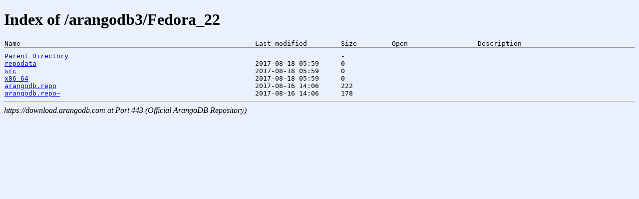

--- FILE ---
content_type: text/html
request_url: https://download.arangodb.com/arangodb3/Fedora_22/index.html
body_size: 379
content:
<!DOCTYPE html>
<html>
    <head>
        <meta charset="utf-8"/><meta name="robots" content="noindex" />
        <title>
            Index of /arangodb3/Fedora_22
        </title>
        <style>
            .icon {
                width: 23px;
            }
            .name {
                width: 500px;
            }
            .date {
                width: 170px;
            }
            .size {
                width: 100px;
            }
            .open {
                width: 170px;
            }
            .description {
                width: 170px;
            }
            #top_hr {
                margin-top: 0px;
            }
            h1 {
                font-family: 'Times New Roman';
                font-weight: bold;
            }
            table {
                font-family : monospace;
                border-collapse: collapse;
            }
            td {
                padding-top: 0px;
                padding-bottom: 0px;
            }
            h1 {
                display: block;
                font-size: 32px;
                font-weight: bold;
            }
            body{
                color : black;
                background-color : #eaf1fd;
            }
        </style>
    </head>
    <body>
        <h1>
            Index of /arangodb3/Fedora_22
        </h1>
        <table>
                <tr>

                    <td class="name">Name</td>
                    <td class="date">Last modified</td>
                    <td class="size">Size</td>
                    <td class="open">Open</td>
                    <td class="description">Description</td>
                </tr>
        </table>
        <hr id="top_hr">
        <table>
            <tbody>
                
                    <tr>

                        <td class="name"><a href="../index.html">Parent Directory</a></td>
                        <td class="date" />
                        <td class="size">-</td>
                        <td class="open" />
                        <td class="description" />
                    </tr>
                
                <tr>

                        <td class="name"><a href="repodata/index.html">repodata</a></td>
                        <td class="date">2017-08-18&nbsp;05:59</td>
                        <td class="size">0</td>
                        <td class="open">
                            
                                &nbsp;
                            
                        </td>
                        <td class="description"></td>
                    </tr>
                <tr>

                        <td class="name"><a href="src/index.html">src</a></td>
                        <td class="date">2017-08-18&nbsp;05:59</td>
                        <td class="size">0</td>
                        <td class="open">
                            
                                &nbsp;
                            
                        </td>
                        <td class="description"></td>
                    </tr>
                <tr>

                        <td class="name"><a href="x86_64/index.html">x86_64</a></td>
                        <td class="date">2017-08-18&nbsp;05:59</td>
                        <td class="size">0</td>
                        <td class="open">
                            
                                &nbsp;
                            
                        </td>
                        <td class="description"></td>
                    </tr>
                <tr>

                        <td class="name"><a href="arangodb.repo">arangodb.repo</a></td>
                        <td class="date">2017-08-16&nbsp;14:06</td>
                        <td class="size">222</td>
                        <td class="open">
                            
                                &nbsp;
                            
                        </td>
                        <td class="description"></td>
                    </tr>
                <tr>

                        <td class="name"><a href="arangodb.repo~">arangodb.repo~</a></td>
                        <td class="date">2017-08-16&nbsp;14:06</td>
                        <td class="size">178</td>
                        <td class="open">
                            
                                &nbsp;
                            
                        </td>
                        <td class="description"></td>
                    </tr>
                </tbody>
        </table>
        <hr id="bottom_hr"><address>https://download.arangodb.com at Port 443 (Official ArangoDB Repository)</address>
        
    </body>
</html>